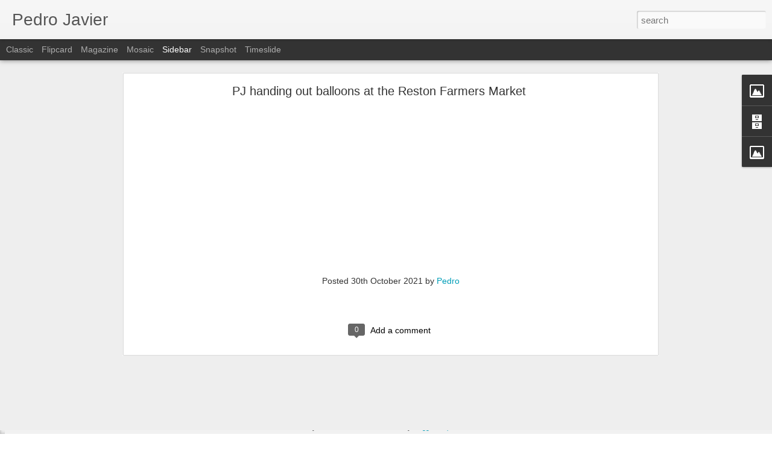

--- FILE ---
content_type: text/javascript; charset=UTF-8
request_url: https://www.pedrojavier.org/?v=0&action=initial&widgetId=Image1&responseType=js&xssi_token=AOuZoY5hfPVItGu9wvq-b0PpZBz7cLq3KA%3A1769900363833
body_size: -27
content:
try {
_WidgetManager._HandleControllerResult('Image1', 'initial',{'title': '', 'width': 155, 'height': 155, 'sourceUrl': '//1.bp.blogspot.com/_fPLo8aIju-A/TGn3zI8h-aI/AAAAAAAAOa4/2KT5Ths2dR4/S250/pedrojavier+dot+org+qr+code.155.155.png', 'caption': '', 'link': '', 'shrinkToFit': false, 'sectionWidth': 250});
} catch (e) {
  if (typeof log != 'undefined') {
    log('HandleControllerResult failed: ' + e);
  }
}


--- FILE ---
content_type: text/plain
request_url: https://www.google-analytics.com/j/collect?v=1&_v=j102&a=1357579770&t=pageview&_s=1&dl=https%3A%2F%2Fwww.pedrojavier.org%2F2021%2F10%2Fpj-handing-out-balloons-at-reston.html&ul=en-us%40posix&dt=Pedro%20Javier%3A%20PJ%20handing%20out%20balloons%20at%20the%20Reston%20Farmers%20Market&sr=1280x720&vp=1280x720&_u=IEBAAEABAAAAACAAI~&jid=1328861038&gjid=1883033823&cid=234176770.1769900365&tid=UA-35243433-1&_gid=546353001.1769900365&_r=1&_slc=1&z=248739672
body_size: -451
content:
2,cG-XBF6L4KDHJ

--- FILE ---
content_type: text/javascript; charset=UTF-8
request_url: https://www.pedrojavier.org/?v=0&action=initial&widgetId=BlogArchive1&responseType=js&xssi_token=AOuZoY5hfPVItGu9wvq-b0PpZBz7cLq3KA%3A1769900363833
body_size: 2038
content:
try {
_WidgetManager._HandleControllerResult('BlogArchive1', 'initial',{'url': 'https://www.pedrojavier.org/search?updated-min\x3d1969-12-31T16:00:00-08:00\x26updated-max\x3d292278994-08-17T07:12:55Z\x26max-results\x3d50', 'name': 'All Posts', 'expclass': 'expanded', 'toggleId': 'ALL-0', 'post-count': 638, 'data': [{'url': 'https://www.pedrojavier.org/2024/', 'name': '2024', 'expclass': 'expanded', 'toggleId': 'YEARLY-1704096000000', 'post-count': 3, 'data': [{'url': 'https://www.pedrojavier.org/2024/10/', 'name': 'October', 'expclass': 'expanded', 'toggleId': 'MONTHLY-1727766000000', 'post-count': 1, 'posts': [{'title': 'it\x26#39;s that time again.', 'url': 'https://www.pedrojavier.org/2024/10/its-that-time-again.html'}]}, {'url': 'https://www.pedrojavier.org/2024/09/', 'name': 'September', 'expclass': 'collapsed', 'toggleId': 'MONTHLY-1725174000000', 'post-count': 1}, {'url': 'https://www.pedrojavier.org/2024/06/', 'name': 'June', 'expclass': 'collapsed', 'toggleId': 'MONTHLY-1717225200000', 'post-count': 1}]}, {'url': 'https://www.pedrojavier.org/2023/', 'name': '2023', 'expclass': 'collapsed', 'toggleId': 'YEARLY-1672560000000', 'post-count': 29, 'data': [{'url': 'https://www.pedrojavier.org/2023/11/', 'name': 'November', 'expclass': 'collapsed', 'toggleId': 'MONTHLY-1698822000000', 'post-count': 2}, {'url': 'https://www.pedrojavier.org/2023/10/', 'name': 'October', 'expclass': 'collapsed', 'toggleId': 'MONTHLY-1696143600000', 'post-count': 2}, {'url': 'https://www.pedrojavier.org/2023/09/', 'name': 'September', 'expclass': 'collapsed', 'toggleId': 'MONTHLY-1693551600000', 'post-count': 3}, {'url': 'https://www.pedrojavier.org/2023/08/', 'name': 'August', 'expclass': 'collapsed', 'toggleId': 'MONTHLY-1690873200000', 'post-count': 2}, {'url': 'https://www.pedrojavier.org/2023/07/', 'name': 'July', 'expclass': 'collapsed', 'toggleId': 'MONTHLY-1688194800000', 'post-count': 3}, {'url': 'https://www.pedrojavier.org/2023/06/', 'name': 'June', 'expclass': 'collapsed', 'toggleId': 'MONTHLY-1685602800000', 'post-count': 3}, {'url': 'https://www.pedrojavier.org/2023/05/', 'name': 'May', 'expclass': 'collapsed', 'toggleId': 'MONTHLY-1682924400000', 'post-count': 3}, {'url': 'https://www.pedrojavier.org/2023/04/', 'name': 'April', 'expclass': 'collapsed', 'toggleId': 'MONTHLY-1680332400000', 'post-count': 3}, {'url': 'https://www.pedrojavier.org/2023/03/', 'name': 'March', 'expclass': 'collapsed', 'toggleId': 'MONTHLY-1677657600000', 'post-count': 3}, {'url': 'https://www.pedrojavier.org/2023/02/', 'name': 'February', 'expclass': 'collapsed', 'toggleId': 'MONTHLY-1675238400000', 'post-count': 2}, {'url': 'https://www.pedrojavier.org/2023/01/', 'name': 'January', 'expclass': 'collapsed', 'toggleId': 'MONTHLY-1672560000000', 'post-count': 3}]}, {'url': 'https://www.pedrojavier.org/2022/', 'name': '2022', 'expclass': 'collapsed', 'toggleId': 'YEARLY-1641024000000', 'post-count': 45, 'data': [{'url': 'https://www.pedrojavier.org/2022/12/', 'name': 'December', 'expclass': 'collapsed', 'toggleId': 'MONTHLY-1669881600000', 'post-count': 4}, {'url': 'https://www.pedrojavier.org/2022/11/', 'name': 'November', 'expclass': 'collapsed', 'toggleId': 'MONTHLY-1667286000000', 'post-count': 3}, {'url': 'https://www.pedrojavier.org/2022/10/', 'name': 'October', 'expclass': 'collapsed', 'toggleId': 'MONTHLY-1664607600000', 'post-count': 6}, {'url': 'https://www.pedrojavier.org/2022/09/', 'name': 'September', 'expclass': 'collapsed', 'toggleId': 'MONTHLY-1662015600000', 'post-count': 4}, {'url': 'https://www.pedrojavier.org/2022/08/', 'name': 'August', 'expclass': 'collapsed', 'toggleId': 'MONTHLY-1659337200000', 'post-count': 5}, {'url': 'https://www.pedrojavier.org/2022/07/', 'name': 'July', 'expclass': 'collapsed', 'toggleId': 'MONTHLY-1656658800000', 'post-count': 3}, {'url': 'https://www.pedrojavier.org/2022/06/', 'name': 'June', 'expclass': 'collapsed', 'toggleId': 'MONTHLY-1654066800000', 'post-count': 4}, {'url': 'https://www.pedrojavier.org/2022/05/', 'name': 'May', 'expclass': 'collapsed', 'toggleId': 'MONTHLY-1651388400000', 'post-count': 3}, {'url': 'https://www.pedrojavier.org/2022/04/', 'name': 'April', 'expclass': 'collapsed', 'toggleId': 'MONTHLY-1648796400000', 'post-count': 5}, {'url': 'https://www.pedrojavier.org/2022/03/', 'name': 'March', 'expclass': 'collapsed', 'toggleId': 'MONTHLY-1646121600000', 'post-count': 4}, {'url': 'https://www.pedrojavier.org/2022/02/', 'name': 'February', 'expclass': 'collapsed', 'toggleId': 'MONTHLY-1643702400000', 'post-count': 2}, {'url': 'https://www.pedrojavier.org/2022/01/', 'name': 'January', 'expclass': 'collapsed', 'toggleId': 'MONTHLY-1641024000000', 'post-count': 2}]}, {'url': 'https://www.pedrojavier.org/2021/', 'name': '2021', 'expclass': 'collapsed', 'toggleId': 'YEARLY-1609488000000', 'post-count': 22, 'data': [{'url': 'https://www.pedrojavier.org/2021/12/', 'name': 'December', 'expclass': 'collapsed', 'toggleId': 'MONTHLY-1638345600000', 'post-count': 3}, {'url': 'https://www.pedrojavier.org/2021/11/', 'name': 'November', 'expclass': 'collapsed', 'toggleId': 'MONTHLY-1635750000000', 'post-count': 3}, {'url': 'https://www.pedrojavier.org/2021/10/', 'name': 'October', 'expclass': 'collapsed', 'toggleId': 'MONTHLY-1633071600000', 'post-count': 5}, {'url': 'https://www.pedrojavier.org/2021/05/', 'name': 'May', 'expclass': 'collapsed', 'toggleId': 'MONTHLY-1619852400000', 'post-count': 6}, {'url': 'https://www.pedrojavier.org/2021/04/', 'name': 'April', 'expclass': 'collapsed', 'toggleId': 'MONTHLY-1617260400000', 'post-count': 2}, {'url': 'https://www.pedrojavier.org/2021/03/', 'name': 'March', 'expclass': 'collapsed', 'toggleId': 'MONTHLY-1614585600000', 'post-count': 1}, {'url': 'https://www.pedrojavier.org/2021/02/', 'name': 'February', 'expclass': 'collapsed', 'toggleId': 'MONTHLY-1612166400000', 'post-count': 1}, {'url': 'https://www.pedrojavier.org/2021/01/', 'name': 'January', 'expclass': 'collapsed', 'toggleId': 'MONTHLY-1609488000000', 'post-count': 1}]}, {'url': 'https://www.pedrojavier.org/2020/', 'name': '2020', 'expclass': 'collapsed', 'toggleId': 'YEARLY-1577865600000', 'post-count': 83, 'data': [{'url': 'https://www.pedrojavier.org/2020/11/', 'name': 'November', 'expclass': 'collapsed', 'toggleId': 'MONTHLY-1604214000000', 'post-count': 6}, {'url': 'https://www.pedrojavier.org/2020/10/', 'name': 'October', 'expclass': 'collapsed', 'toggleId': 'MONTHLY-1601535600000', 'post-count': 9}, {'url': 'https://www.pedrojavier.org/2020/09/', 'name': 'September', 'expclass': 'collapsed', 'toggleId': 'MONTHLY-1598943600000', 'post-count': 12}, {'url': 'https://www.pedrojavier.org/2020/08/', 'name': 'August', 'expclass': 'collapsed', 'toggleId': 'MONTHLY-1596265200000', 'post-count': 9}, {'url': 'https://www.pedrojavier.org/2020/07/', 'name': 'July', 'expclass': 'collapsed', 'toggleId': 'MONTHLY-1593586800000', 'post-count': 17}, {'url': 'https://www.pedrojavier.org/2020/06/', 'name': 'June', 'expclass': 'collapsed', 'toggleId': 'MONTHLY-1590994800000', 'post-count': 7}, {'url': 'https://www.pedrojavier.org/2020/05/', 'name': 'May', 'expclass': 'collapsed', 'toggleId': 'MONTHLY-1588316400000', 'post-count': 8}, {'url': 'https://www.pedrojavier.org/2020/04/', 'name': 'April', 'expclass': 'collapsed', 'toggleId': 'MONTHLY-1585724400000', 'post-count': 9}, {'url': 'https://www.pedrojavier.org/2020/03/', 'name': 'March', 'expclass': 'collapsed', 'toggleId': 'MONTHLY-1583049600000', 'post-count': 2}, {'url': 'https://www.pedrojavier.org/2020/02/', 'name': 'February', 'expclass': 'collapsed', 'toggleId': 'MONTHLY-1580544000000', 'post-count': 3}, {'url': 'https://www.pedrojavier.org/2020/01/', 'name': 'January', 'expclass': 'collapsed', 'toggleId': 'MONTHLY-1577865600000', 'post-count': 1}]}, {'url': 'https://www.pedrojavier.org/2019/', 'name': '2019', 'expclass': 'collapsed', 'toggleId': 'YEARLY-1546329600000', 'post-count': 13, 'data': [{'url': 'https://www.pedrojavier.org/2019/12/', 'name': 'December', 'expclass': 'collapsed', 'toggleId': 'MONTHLY-1575187200000', 'post-count': 4}, {'url': 'https://www.pedrojavier.org/2019/11/', 'name': 'November', 'expclass': 'collapsed', 'toggleId': 'MONTHLY-1572591600000', 'post-count': 2}, {'url': 'https://www.pedrojavier.org/2019/10/', 'name': 'October', 'expclass': 'collapsed', 'toggleId': 'MONTHLY-1569913200000', 'post-count': 2}, {'url': 'https://www.pedrojavier.org/2019/09/', 'name': 'September', 'expclass': 'collapsed', 'toggleId': 'MONTHLY-1567321200000', 'post-count': 1}, {'url': 'https://www.pedrojavier.org/2019/08/', 'name': 'August', 'expclass': 'collapsed', 'toggleId': 'MONTHLY-1564642800000', 'post-count': 2}, {'url': 'https://www.pedrojavier.org/2019/01/', 'name': 'January', 'expclass': 'collapsed', 'toggleId': 'MONTHLY-1546329600000', 'post-count': 2}]}, {'url': 'https://www.pedrojavier.org/2018/', 'name': '2018', 'expclass': 'collapsed', 'toggleId': 'YEARLY-1514793600000', 'post-count': 10, 'data': [{'url': 'https://www.pedrojavier.org/2018/11/', 'name': 'November', 'expclass': 'collapsed', 'toggleId': 'MONTHLY-1541055600000', 'post-count': 1}, {'url': 'https://www.pedrojavier.org/2018/10/', 'name': 'October', 'expclass': 'collapsed', 'toggleId': 'MONTHLY-1538377200000', 'post-count': 1}, {'url': 'https://www.pedrojavier.org/2018/06/', 'name': 'June', 'expclass': 'collapsed', 'toggleId': 'MONTHLY-1527836400000', 'post-count': 1}, {'url': 'https://www.pedrojavier.org/2018/05/', 'name': 'May', 'expclass': 'collapsed', 'toggleId': 'MONTHLY-1525158000000', 'post-count': 1}, {'url': 'https://www.pedrojavier.org/2018/04/', 'name': 'April', 'expclass': 'collapsed', 'toggleId': 'MONTHLY-1522566000000', 'post-count': 2}, {'url': 'https://www.pedrojavier.org/2018/03/', 'name': 'March', 'expclass': 'collapsed', 'toggleId': 'MONTHLY-1519891200000', 'post-count': 3}, {'url': 'https://www.pedrojavier.org/2018/02/', 'name': 'February', 'expclass': 'collapsed', 'toggleId': 'MONTHLY-1517472000000', 'post-count': 1}]}, {'url': 'https://www.pedrojavier.org/2017/', 'name': '2017', 'expclass': 'collapsed', 'toggleId': 'YEARLY-1483257600000', 'post-count': 9, 'data': [{'url': 'https://www.pedrojavier.org/2017/06/', 'name': 'June', 'expclass': 'collapsed', 'toggleId': 'MONTHLY-1496300400000', 'post-count': 4}, {'url': 'https://www.pedrojavier.org/2017/05/', 'name': 'May', 'expclass': 'collapsed', 'toggleId': 'MONTHLY-1493622000000', 'post-count': 2}, {'url': 'https://www.pedrojavier.org/2017/04/', 'name': 'April', 'expclass': 'collapsed', 'toggleId': 'MONTHLY-1491030000000', 'post-count': 1}, {'url': 'https://www.pedrojavier.org/2017/03/', 'name': 'March', 'expclass': 'collapsed', 'toggleId': 'MONTHLY-1488355200000', 'post-count': 1}, {'url': 'https://www.pedrojavier.org/2017/01/', 'name': 'January', 'expclass': 'collapsed', 'toggleId': 'MONTHLY-1483257600000', 'post-count': 1}]}, {'url': 'https://www.pedrojavier.org/2016/', 'name': '2016', 'expclass': 'collapsed', 'toggleId': 'YEARLY-1451635200000', 'post-count': 4, 'data': [{'url': 'https://www.pedrojavier.org/2016/08/', 'name': 'August', 'expclass': 'collapsed', 'toggleId': 'MONTHLY-1470034800000', 'post-count': 1}, {'url': 'https://www.pedrojavier.org/2016/05/', 'name': 'May', 'expclass': 'collapsed', 'toggleId': 'MONTHLY-1462086000000', 'post-count': 1}, {'url': 'https://www.pedrojavier.org/2016/04/', 'name': 'April', 'expclass': 'collapsed', 'toggleId': 'MONTHLY-1459494000000', 'post-count': 1}, {'url': 'https://www.pedrojavier.org/2016/01/', 'name': 'January', 'expclass': 'collapsed', 'toggleId': 'MONTHLY-1451635200000', 'post-count': 1}]}, {'url': 'https://www.pedrojavier.org/2015/', 'name': '2015', 'expclass': 'collapsed', 'toggleId': 'YEARLY-1420099200000', 'post-count': 7, 'data': [{'url': 'https://www.pedrojavier.org/2015/10/', 'name': 'October', 'expclass': 'collapsed', 'toggleId': 'MONTHLY-1443682800000', 'post-count': 2}, {'url': 'https://www.pedrojavier.org/2015/05/', 'name': 'May', 'expclass': 'collapsed', 'toggleId': 'MONTHLY-1430463600000', 'post-count': 1}, {'url': 'https://www.pedrojavier.org/2015/03/', 'name': 'March', 'expclass': 'collapsed', 'toggleId': 'MONTHLY-1425196800000', 'post-count': 1}, {'url': 'https://www.pedrojavier.org/2015/02/', 'name': 'February', 'expclass': 'collapsed', 'toggleId': 'MONTHLY-1422777600000', 'post-count': 1}, {'url': 'https://www.pedrojavier.org/2015/01/', 'name': 'January', 'expclass': 'collapsed', 'toggleId': 'MONTHLY-1420099200000', 'post-count': 2}]}, {'url': 'https://www.pedrojavier.org/2014/', 'name': '2014', 'expclass': 'collapsed', 'toggleId': 'YEARLY-1388563200000', 'post-count': 14, 'data': [{'url': 'https://www.pedrojavier.org/2014/12/', 'name': 'December', 'expclass': 'collapsed', 'toggleId': 'MONTHLY-1417420800000', 'post-count': 2}, {'url': 'https://www.pedrojavier.org/2014/11/', 'name': 'November', 'expclass': 'collapsed', 'toggleId': 'MONTHLY-1414825200000', 'post-count': 1}, {'url': 'https://www.pedrojavier.org/2014/10/', 'name': 'October', 'expclass': 'collapsed', 'toggleId': 'MONTHLY-1412146800000', 'post-count': 3}, {'url': 'https://www.pedrojavier.org/2014/08/', 'name': 'August', 'expclass': 'collapsed', 'toggleId': 'MONTHLY-1406876400000', 'post-count': 1}, {'url': 'https://www.pedrojavier.org/2014/02/', 'name': 'February', 'expclass': 'collapsed', 'toggleId': 'MONTHLY-1391241600000', 'post-count': 6}, {'url': 'https://www.pedrojavier.org/2014/01/', 'name': 'January', 'expclass': 'collapsed', 'toggleId': 'MONTHLY-1388563200000', 'post-count': 1}]}, {'url': 'https://www.pedrojavier.org/2013/', 'name': '2013', 'expclass': 'collapsed', 'toggleId': 'YEARLY-1357027200000', 'post-count': 13, 'data': [{'url': 'https://www.pedrojavier.org/2013/12/', 'name': 'December', 'expclass': 'collapsed', 'toggleId': 'MONTHLY-1385884800000', 'post-count': 1}, {'url': 'https://www.pedrojavier.org/2013/10/', 'name': 'October', 'expclass': 'collapsed', 'toggleId': 'MONTHLY-1380610800000', 'post-count': 1}, {'url': 'https://www.pedrojavier.org/2013/09/', 'name': 'September', 'expclass': 'collapsed', 'toggleId': 'MONTHLY-1378018800000', 'post-count': 2}, {'url': 'https://www.pedrojavier.org/2013/08/', 'name': 'August', 'expclass': 'collapsed', 'toggleId': 'MONTHLY-1375340400000', 'post-count': 2}, {'url': 'https://www.pedrojavier.org/2013/07/', 'name': 'July', 'expclass': 'collapsed', 'toggleId': 'MONTHLY-1372662000000', 'post-count': 1}, {'url': 'https://www.pedrojavier.org/2013/04/', 'name': 'April', 'expclass': 'collapsed', 'toggleId': 'MONTHLY-1364799600000', 'post-count': 2}, {'url': 'https://www.pedrojavier.org/2013/03/', 'name': 'March', 'expclass': 'collapsed', 'toggleId': 'MONTHLY-1362124800000', 'post-count': 2}, {'url': 'https://www.pedrojavier.org/2013/02/', 'name': 'February', 'expclass': 'collapsed', 'toggleId': 'MONTHLY-1359705600000', 'post-count': 1}, {'url': 'https://www.pedrojavier.org/2013/01/', 'name': 'January', 'expclass': 'collapsed', 'toggleId': 'MONTHLY-1357027200000', 'post-count': 1}]}, {'url': 'https://www.pedrojavier.org/2012/', 'name': '2012', 'expclass': 'collapsed', 'toggleId': 'YEARLY-1325404800000', 'post-count': 85, 'data': [{'url': 'https://www.pedrojavier.org/2012/12/', 'name': 'December', 'expclass': 'collapsed', 'toggleId': 'MONTHLY-1354348800000', 'post-count': 3}, {'url': 'https://www.pedrojavier.org/2012/11/', 'name': 'November', 'expclass': 'collapsed', 'toggleId': 'MONTHLY-1351753200000', 'post-count': 3}, {'url': 'https://www.pedrojavier.org/2012/10/', 'name': 'October', 'expclass': 'collapsed', 'toggleId': 'MONTHLY-1349074800000', 'post-count': 7}, {'url': 'https://www.pedrojavier.org/2012/09/', 'name': 'September', 'expclass': 'collapsed', 'toggleId': 'MONTHLY-1346482800000', 'post-count': 7}, {'url': 'https://www.pedrojavier.org/2012/08/', 'name': 'August', 'expclass': 'collapsed', 'toggleId': 'MONTHLY-1343804400000', 'post-count': 3}, {'url': 'https://www.pedrojavier.org/2012/07/', 'name': 'July', 'expclass': 'collapsed', 'toggleId': 'MONTHLY-1341126000000', 'post-count': 3}, {'url': 'https://www.pedrojavier.org/2012/06/', 'name': 'June', 'expclass': 'collapsed', 'toggleId': 'MONTHLY-1338534000000', 'post-count': 13}, {'url': 'https://www.pedrojavier.org/2012/05/', 'name': 'May', 'expclass': 'collapsed', 'toggleId': 'MONTHLY-1335855600000', 'post-count': 4}, {'url': 'https://www.pedrojavier.org/2012/04/', 'name': 'April', 'expclass': 'collapsed', 'toggleId': 'MONTHLY-1333263600000', 'post-count': 15}, {'url': 'https://www.pedrojavier.org/2012/03/', 'name': 'March', 'expclass': 'collapsed', 'toggleId': 'MONTHLY-1330588800000', 'post-count': 11}, {'url': 'https://www.pedrojavier.org/2012/02/', 'name': 'February', 'expclass': 'collapsed', 'toggleId': 'MONTHLY-1328083200000', 'post-count': 10}, {'url': 'https://www.pedrojavier.org/2012/01/', 'name': 'January', 'expclass': 'collapsed', 'toggleId': 'MONTHLY-1325404800000', 'post-count': 6}]}, {'url': 'https://www.pedrojavier.org/2011/', 'name': '2011', 'expclass': 'collapsed', 'toggleId': 'YEARLY-1293868800000', 'post-count': 91, 'data': [{'url': 'https://www.pedrojavier.org/2011/12/', 'name': 'December', 'expclass': 'collapsed', 'toggleId': 'MONTHLY-1322726400000', 'post-count': 13}, {'url': 'https://www.pedrojavier.org/2011/11/', 'name': 'November', 'expclass': 'collapsed', 'toggleId': 'MONTHLY-1320130800000', 'post-count': 6}, {'url': 'https://www.pedrojavier.org/2011/10/', 'name': 'October', 'expclass': 'collapsed', 'toggleId': 'MONTHLY-1317452400000', 'post-count': 5}, {'url': 'https://www.pedrojavier.org/2011/09/', 'name': 'September', 'expclass': 'collapsed', 'toggleId': 'MONTHLY-1314860400000', 'post-count': 5}, {'url': 'https://www.pedrojavier.org/2011/08/', 'name': 'August', 'expclass': 'collapsed', 'toggleId': 'MONTHLY-1312182000000', 'post-count': 4}, {'url': 'https://www.pedrojavier.org/2011/07/', 'name': 'July', 'expclass': 'collapsed', 'toggleId': 'MONTHLY-1309503600000', 'post-count': 7}, {'url': 'https://www.pedrojavier.org/2011/06/', 'name': 'June', 'expclass': 'collapsed', 'toggleId': 'MONTHLY-1306911600000', 'post-count': 19}, {'url': 'https://www.pedrojavier.org/2011/05/', 'name': 'May', 'expclass': 'collapsed', 'toggleId': 'MONTHLY-1304233200000', 'post-count': 9}, {'url': 'https://www.pedrojavier.org/2011/04/', 'name': 'April', 'expclass': 'collapsed', 'toggleId': 'MONTHLY-1301641200000', 'post-count': 3}, {'url': 'https://www.pedrojavier.org/2011/03/', 'name': 'March', 'expclass': 'collapsed', 'toggleId': 'MONTHLY-1298966400000', 'post-count': 3}, {'url': 'https://www.pedrojavier.org/2011/02/', 'name': 'February', 'expclass': 'collapsed', 'toggleId': 'MONTHLY-1296547200000', 'post-count': 6}, {'url': 'https://www.pedrojavier.org/2011/01/', 'name': 'January', 'expclass': 'collapsed', 'toggleId': 'MONTHLY-1293868800000', 'post-count': 11}]}, {'url': 'https://www.pedrojavier.org/2010/', 'name': '2010', 'expclass': 'collapsed', 'toggleId': 'YEARLY-1262332800000', 'post-count': 82, 'data': [{'url': 'https://www.pedrojavier.org/2010/11/', 'name': 'November', 'expclass': 'collapsed', 'toggleId': 'MONTHLY-1288594800000', 'post-count': 2}, {'url': 'https://www.pedrojavier.org/2010/10/', 'name': 'October', 'expclass': 'collapsed', 'toggleId': 'MONTHLY-1285916400000', 'post-count': 7}, {'url': 'https://www.pedrojavier.org/2010/09/', 'name': 'September', 'expclass': 'collapsed', 'toggleId': 'MONTHLY-1283324400000', 'post-count': 9}, {'url': 'https://www.pedrojavier.org/2010/08/', 'name': 'August', 'expclass': 'collapsed', 'toggleId': 'MONTHLY-1280646000000', 'post-count': 21}, {'url': 'https://www.pedrojavier.org/2010/07/', 'name': 'July', 'expclass': 'collapsed', 'toggleId': 'MONTHLY-1277967600000', 'post-count': 13}, {'url': 'https://www.pedrojavier.org/2010/06/', 'name': 'June', 'expclass': 'collapsed', 'toggleId': 'MONTHLY-1275375600000', 'post-count': 1}, {'url': 'https://www.pedrojavier.org/2010/05/', 'name': 'May', 'expclass': 'collapsed', 'toggleId': 'MONTHLY-1272697200000', 'post-count': 7}, {'url': 'https://www.pedrojavier.org/2010/04/', 'name': 'April', 'expclass': 'collapsed', 'toggleId': 'MONTHLY-1270105200000', 'post-count': 5}, {'url': 'https://www.pedrojavier.org/2010/03/', 'name': 'March', 'expclass': 'collapsed', 'toggleId': 'MONTHLY-1267430400000', 'post-count': 4}, {'url': 'https://www.pedrojavier.org/2010/02/', 'name': 'February', 'expclass': 'collapsed', 'toggleId': 'MONTHLY-1265011200000', 'post-count': 7}, {'url': 'https://www.pedrojavier.org/2010/01/', 'name': 'January', 'expclass': 'collapsed', 'toggleId': 'MONTHLY-1262332800000', 'post-count': 6}]}, {'url': 'https://www.pedrojavier.org/2009/', 'name': '2009', 'expclass': 'collapsed', 'toggleId': 'YEARLY-1230796800000', 'post-count': 87, 'data': [{'url': 'https://www.pedrojavier.org/2009/12/', 'name': 'December', 'expclass': 'collapsed', 'toggleId': 'MONTHLY-1259654400000', 'post-count': 15}, {'url': 'https://www.pedrojavier.org/2009/11/', 'name': 'November', 'expclass': 'collapsed', 'toggleId': 'MONTHLY-1257058800000', 'post-count': 1}, {'url': 'https://www.pedrojavier.org/2009/10/', 'name': 'October', 'expclass': 'collapsed', 'toggleId': 'MONTHLY-1254380400000', 'post-count': 1}, {'url': 'https://www.pedrojavier.org/2009/07/', 'name': 'July', 'expclass': 'collapsed', 'toggleId': 'MONTHLY-1246431600000', 'post-count': 20}, {'url': 'https://www.pedrojavier.org/2009/06/', 'name': 'June', 'expclass': 'collapsed', 'toggleId': 'MONTHLY-1243839600000', 'post-count': 28}, {'url': 'https://www.pedrojavier.org/2009/05/', 'name': 'May', 'expclass': 'collapsed', 'toggleId': 'MONTHLY-1241161200000', 'post-count': 1}, {'url': 'https://www.pedrojavier.org/2009/04/', 'name': 'April', 'expclass': 'collapsed', 'toggleId': 'MONTHLY-1238569200000', 'post-count': 5}, {'url': 'https://www.pedrojavier.org/2009/03/', 'name': 'March', 'expclass': 'collapsed', 'toggleId': 'MONTHLY-1235894400000', 'post-count': 3}, {'url': 'https://www.pedrojavier.org/2009/02/', 'name': 'February', 'expclass': 'collapsed', 'toggleId': 'MONTHLY-1233475200000', 'post-count': 8}, {'url': 'https://www.pedrojavier.org/2009/01/', 'name': 'January', 'expclass': 'collapsed', 'toggleId': 'MONTHLY-1230796800000', 'post-count': 5}]}, {'url': 'https://www.pedrojavier.org/2008/', 'name': '2008', 'expclass': 'collapsed', 'toggleId': 'YEARLY-1199174400000', 'post-count': 29, 'data': [{'url': 'https://www.pedrojavier.org/2008/12/', 'name': 'December', 'expclass': 'collapsed', 'toggleId': 'MONTHLY-1228118400000', 'post-count': 1}, {'url': 'https://www.pedrojavier.org/2008/11/', 'name': 'November', 'expclass': 'collapsed', 'toggleId': 'MONTHLY-1225522800000', 'post-count': 1}, {'url': 'https://www.pedrojavier.org/2008/10/', 'name': 'October', 'expclass': 'collapsed', 'toggleId': 'MONTHLY-1222844400000', 'post-count': 11}, {'url': 'https://www.pedrojavier.org/2008/09/', 'name': 'September', 'expclass': 'collapsed', 'toggleId': 'MONTHLY-1220252400000', 'post-count': 15}, {'url': 'https://www.pedrojavier.org/2008/01/', 'name': 'January', 'expclass': 'collapsed', 'toggleId': 'MONTHLY-1199174400000', 'post-count': 1}]}, {'url': 'https://www.pedrojavier.org/2007/', 'name': '2007', 'expclass': 'collapsed', 'toggleId': 'YEARLY-1167638400000', 'post-count': 4, 'data': [{'url': 'https://www.pedrojavier.org/2007/12/', 'name': 'December', 'expclass': 'collapsed', 'toggleId': 'MONTHLY-1196496000000', 'post-count': 1}, {'url': 'https://www.pedrojavier.org/2007/08/', 'name': 'August', 'expclass': 'collapsed', 'toggleId': 'MONTHLY-1185951600000', 'post-count': 1}, {'url': 'https://www.pedrojavier.org/2007/04/', 'name': 'April', 'expclass': 'collapsed', 'toggleId': 'MONTHLY-1175410800000', 'post-count': 2}]}, {'url': 'https://www.pedrojavier.org/2006/', 'name': '2006', 'expclass': 'collapsed', 'toggleId': 'YEARLY-1136102400000', 'post-count': 3, 'data': [{'url': 'https://www.pedrojavier.org/2006/12/', 'name': 'December', 'expclass': 'collapsed', 'toggleId': 'MONTHLY-1164960000000', 'post-count': 2}, {'url': 'https://www.pedrojavier.org/2006/02/', 'name': 'February', 'expclass': 'collapsed', 'toggleId': 'MONTHLY-1138780800000', 'post-count': 1}]}, {'url': 'https://www.pedrojavier.org/2005/', 'name': '2005', 'expclass': 'collapsed', 'toggleId': 'YEARLY-1104566400000', 'post-count': 5, 'data': [{'url': 'https://www.pedrojavier.org/2005/12/', 'name': 'December', 'expclass': 'collapsed', 'toggleId': 'MONTHLY-1133424000000', 'post-count': 2}, {'url': 'https://www.pedrojavier.org/2005/11/', 'name': 'November', 'expclass': 'collapsed', 'toggleId': 'MONTHLY-1130832000000', 'post-count': 1}, {'url': 'https://www.pedrojavier.org/2005/10/', 'name': 'October', 'expclass': 'collapsed', 'toggleId': 'MONTHLY-1128150000000', 'post-count': 1}, {'url': 'https://www.pedrojavier.org/2005/09/', 'name': 'September', 'expclass': 'collapsed', 'toggleId': 'MONTHLY-1125558000000', 'post-count': 1}]}], 'toggleopen': 'MONTHLY-1727766000000', 'style': 'HIERARCHY', 'title': 'Blog Archive'});
} catch (e) {
  if (typeof log != 'undefined') {
    log('HandleControllerResult failed: ' + e);
  }
}
